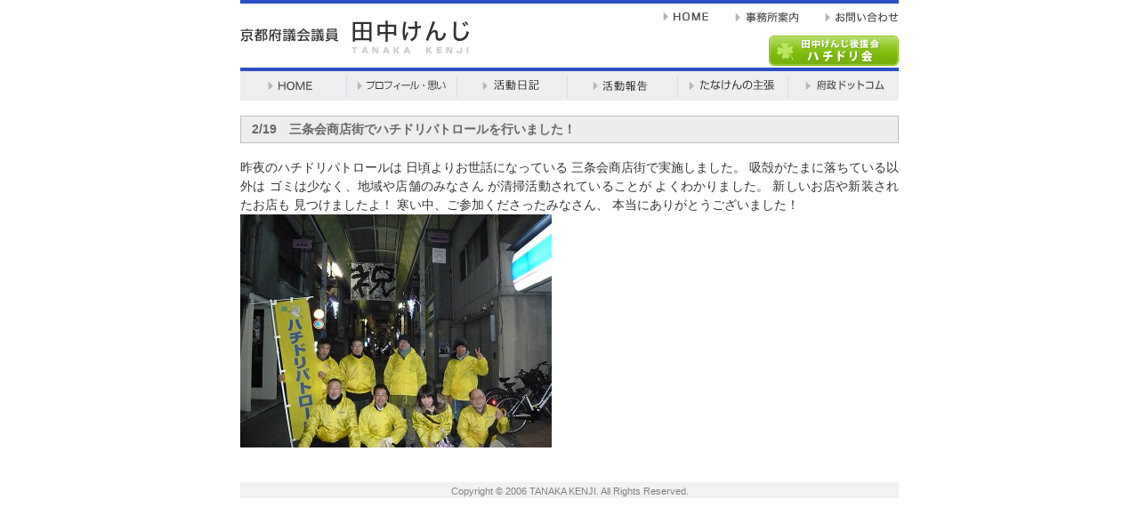

--- FILE ---
content_type: text/html; charset=UTF-8
request_url: http://www.tanaka-kenji.net/blog/219%E3%80%80%E4%B8%89%E6%9D%A1%E4%BC%9A%E5%95%86%E5%BA%97%E8%A1%97%E3%81%A7%E3%83%8F%E3%83%81%E3%83%89%E3%83%AA%E3%83%91%E3%83%88%E3%83%AD%E3%83%BC%E3%83%AB%E3%82%92%E8%A1%8C%E3%81%84%E3%81%BE/
body_size: 20765
content:
<!DOCTYPE html>
<html lang="ja">
<head>
<meta charset="UTF-8">
<meta http-equiv="X-UA-Compatible" content="IE=edge">
<meta name="author" content="田中けんじ">
<meta name="copyright" content="2006 TANAKA KENJI. All rights reserved.">
<meta name="keywords" content="京都府議会議員,京都府,京都市,中京区,議員,たなけん,田中けんじ,ハチドリ" lang="ja">
<meta name="description" content="京都府議会議員　田中けんじの公式ホームページです。" lang="ja">
<title>京都府議会議員&#160;田中けんじ</title>
<link href="/style.css" rel="stylesheet" type="text/css">
<link rel="shortcut icon" href="/img/fabi.ico">
<!-- site stylesheet (site colors and layout definitions) -->
<link rel="stylesheet" type="text/css" href="/blog_assets/default_right.css" />
<!-- tooltips & stylesheet (activated by title="" on links) -->
<link rel="stylesheet" type="text/css" href="/blog_assets/nicetitle.css" />
<script type="text/javascript" src="/blog_assets/nicetitle.js"></script>
<meta name='robots' content='max-image-preview:large' />
<link rel="alternate" type="application/rss+xml" title="京都府議会議員　田中けんじの公式ホームページ &raquo; 2/19　三条会商店街でハチドリパトロールを行いました！ のコメントのフィード" href="http://www.tanaka-kenji.net/blog/219%e3%80%80%e4%b8%89%e6%9d%a1%e4%bc%9a%e5%95%86%e5%ba%97%e8%a1%97%e3%81%a7%e3%83%8f%e3%83%81%e3%83%89%e3%83%aa%e3%83%91%e3%83%88%e3%83%ad%e3%83%bc%e3%83%ab%e3%82%92%e8%a1%8c%e3%81%84%e3%81%be/feed/" />
<script type="text/javascript">
window._wpemojiSettings = {"baseUrl":"https:\/\/s.w.org\/images\/core\/emoji\/14.0.0\/72x72\/","ext":".png","svgUrl":"https:\/\/s.w.org\/images\/core\/emoji\/14.0.0\/svg\/","svgExt":".svg","source":{"concatemoji":"http:\/\/www.tanaka-kenji.net\/wpkt\/wp-includes\/js\/wp-emoji-release.min.js?ver=6.2.8"}};
/*! This file is auto-generated */
!function(e,a,t){var n,r,o,i=a.createElement("canvas"),p=i.getContext&&i.getContext("2d");function s(e,t){p.clearRect(0,0,i.width,i.height),p.fillText(e,0,0);e=i.toDataURL();return p.clearRect(0,0,i.width,i.height),p.fillText(t,0,0),e===i.toDataURL()}function c(e){var t=a.createElement("script");t.src=e,t.defer=t.type="text/javascript",a.getElementsByTagName("head")[0].appendChild(t)}for(o=Array("flag","emoji"),t.supports={everything:!0,everythingExceptFlag:!0},r=0;r<o.length;r++)t.supports[o[r]]=function(e){if(p&&p.fillText)switch(p.textBaseline="top",p.font="600 32px Arial",e){case"flag":return s("\ud83c\udff3\ufe0f\u200d\u26a7\ufe0f","\ud83c\udff3\ufe0f\u200b\u26a7\ufe0f")?!1:!s("\ud83c\uddfa\ud83c\uddf3","\ud83c\uddfa\u200b\ud83c\uddf3")&&!s("\ud83c\udff4\udb40\udc67\udb40\udc62\udb40\udc65\udb40\udc6e\udb40\udc67\udb40\udc7f","\ud83c\udff4\u200b\udb40\udc67\u200b\udb40\udc62\u200b\udb40\udc65\u200b\udb40\udc6e\u200b\udb40\udc67\u200b\udb40\udc7f");case"emoji":return!s("\ud83e\udef1\ud83c\udffb\u200d\ud83e\udef2\ud83c\udfff","\ud83e\udef1\ud83c\udffb\u200b\ud83e\udef2\ud83c\udfff")}return!1}(o[r]),t.supports.everything=t.supports.everything&&t.supports[o[r]],"flag"!==o[r]&&(t.supports.everythingExceptFlag=t.supports.everythingExceptFlag&&t.supports[o[r]]);t.supports.everythingExceptFlag=t.supports.everythingExceptFlag&&!t.supports.flag,t.DOMReady=!1,t.readyCallback=function(){t.DOMReady=!0},t.supports.everything||(n=function(){t.readyCallback()},a.addEventListener?(a.addEventListener("DOMContentLoaded",n,!1),e.addEventListener("load",n,!1)):(e.attachEvent("onload",n),a.attachEvent("onreadystatechange",function(){"complete"===a.readyState&&t.readyCallback()})),(e=t.source||{}).concatemoji?c(e.concatemoji):e.wpemoji&&e.twemoji&&(c(e.twemoji),c(e.wpemoji)))}(window,document,window._wpemojiSettings);
</script>
<style type="text/css">
img.wp-smiley,
img.emoji {
	display: inline !important;
	border: none !important;
	box-shadow: none !important;
	height: 1em !important;
	width: 1em !important;
	margin: 0 0.07em !important;
	vertical-align: -0.1em !important;
	background: none !important;
	padding: 0 !important;
}
</style>
	<link rel='stylesheet' id='wp-block-library-css' href='http://www.tanaka-kenji.net/wpkt/wp-includes/css/dist/block-library/style.min.css?ver=6.2.8' type='text/css' media='all' />
<link rel='stylesheet' id='classic-theme-styles-css' href='http://www.tanaka-kenji.net/wpkt/wp-includes/css/classic-themes.min.css?ver=6.2.8' type='text/css' media='all' />
<style id='global-styles-inline-css' type='text/css'>
body{--wp--preset--color--black: #000000;--wp--preset--color--cyan-bluish-gray: #abb8c3;--wp--preset--color--white: #ffffff;--wp--preset--color--pale-pink: #f78da7;--wp--preset--color--vivid-red: #cf2e2e;--wp--preset--color--luminous-vivid-orange: #ff6900;--wp--preset--color--luminous-vivid-amber: #fcb900;--wp--preset--color--light-green-cyan: #7bdcb5;--wp--preset--color--vivid-green-cyan: #00d084;--wp--preset--color--pale-cyan-blue: #8ed1fc;--wp--preset--color--vivid-cyan-blue: #0693e3;--wp--preset--color--vivid-purple: #9b51e0;--wp--preset--gradient--vivid-cyan-blue-to-vivid-purple: linear-gradient(135deg,rgba(6,147,227,1) 0%,rgb(155,81,224) 100%);--wp--preset--gradient--light-green-cyan-to-vivid-green-cyan: linear-gradient(135deg,rgb(122,220,180) 0%,rgb(0,208,130) 100%);--wp--preset--gradient--luminous-vivid-amber-to-luminous-vivid-orange: linear-gradient(135deg,rgba(252,185,0,1) 0%,rgba(255,105,0,1) 100%);--wp--preset--gradient--luminous-vivid-orange-to-vivid-red: linear-gradient(135deg,rgba(255,105,0,1) 0%,rgb(207,46,46) 100%);--wp--preset--gradient--very-light-gray-to-cyan-bluish-gray: linear-gradient(135deg,rgb(238,238,238) 0%,rgb(169,184,195) 100%);--wp--preset--gradient--cool-to-warm-spectrum: linear-gradient(135deg,rgb(74,234,220) 0%,rgb(151,120,209) 20%,rgb(207,42,186) 40%,rgb(238,44,130) 60%,rgb(251,105,98) 80%,rgb(254,248,76) 100%);--wp--preset--gradient--blush-light-purple: linear-gradient(135deg,rgb(255,206,236) 0%,rgb(152,150,240) 100%);--wp--preset--gradient--blush-bordeaux: linear-gradient(135deg,rgb(254,205,165) 0%,rgb(254,45,45) 50%,rgb(107,0,62) 100%);--wp--preset--gradient--luminous-dusk: linear-gradient(135deg,rgb(255,203,112) 0%,rgb(199,81,192) 50%,rgb(65,88,208) 100%);--wp--preset--gradient--pale-ocean: linear-gradient(135deg,rgb(255,245,203) 0%,rgb(182,227,212) 50%,rgb(51,167,181) 100%);--wp--preset--gradient--electric-grass: linear-gradient(135deg,rgb(202,248,128) 0%,rgb(113,206,126) 100%);--wp--preset--gradient--midnight: linear-gradient(135deg,rgb(2,3,129) 0%,rgb(40,116,252) 100%);--wp--preset--duotone--dark-grayscale: url('#wp-duotone-dark-grayscale');--wp--preset--duotone--grayscale: url('#wp-duotone-grayscale');--wp--preset--duotone--purple-yellow: url('#wp-duotone-purple-yellow');--wp--preset--duotone--blue-red: url('#wp-duotone-blue-red');--wp--preset--duotone--midnight: url('#wp-duotone-midnight');--wp--preset--duotone--magenta-yellow: url('#wp-duotone-magenta-yellow');--wp--preset--duotone--purple-green: url('#wp-duotone-purple-green');--wp--preset--duotone--blue-orange: url('#wp-duotone-blue-orange');--wp--preset--font-size--small: 13px;--wp--preset--font-size--medium: 20px;--wp--preset--font-size--large: 36px;--wp--preset--font-size--x-large: 42px;--wp--preset--spacing--20: 0.44rem;--wp--preset--spacing--30: 0.67rem;--wp--preset--spacing--40: 1rem;--wp--preset--spacing--50: 1.5rem;--wp--preset--spacing--60: 2.25rem;--wp--preset--spacing--70: 3.38rem;--wp--preset--spacing--80: 5.06rem;--wp--preset--shadow--natural: 6px 6px 9px rgba(0, 0, 0, 0.2);--wp--preset--shadow--deep: 12px 12px 50px rgba(0, 0, 0, 0.4);--wp--preset--shadow--sharp: 6px 6px 0px rgba(0, 0, 0, 0.2);--wp--preset--shadow--outlined: 6px 6px 0px -3px rgba(255, 255, 255, 1), 6px 6px rgba(0, 0, 0, 1);--wp--preset--shadow--crisp: 6px 6px 0px rgba(0, 0, 0, 1);}:where(.is-layout-flex){gap: 0.5em;}body .is-layout-flow > .alignleft{float: left;margin-inline-start: 0;margin-inline-end: 2em;}body .is-layout-flow > .alignright{float: right;margin-inline-start: 2em;margin-inline-end: 0;}body .is-layout-flow > .aligncenter{margin-left: auto !important;margin-right: auto !important;}body .is-layout-constrained > .alignleft{float: left;margin-inline-start: 0;margin-inline-end: 2em;}body .is-layout-constrained > .alignright{float: right;margin-inline-start: 2em;margin-inline-end: 0;}body .is-layout-constrained > .aligncenter{margin-left: auto !important;margin-right: auto !important;}body .is-layout-constrained > :where(:not(.alignleft):not(.alignright):not(.alignfull)){max-width: var(--wp--style--global--content-size);margin-left: auto !important;margin-right: auto !important;}body .is-layout-constrained > .alignwide{max-width: var(--wp--style--global--wide-size);}body .is-layout-flex{display: flex;}body .is-layout-flex{flex-wrap: wrap;align-items: center;}body .is-layout-flex > *{margin: 0;}:where(.wp-block-columns.is-layout-flex){gap: 2em;}.has-black-color{color: var(--wp--preset--color--black) !important;}.has-cyan-bluish-gray-color{color: var(--wp--preset--color--cyan-bluish-gray) !important;}.has-white-color{color: var(--wp--preset--color--white) !important;}.has-pale-pink-color{color: var(--wp--preset--color--pale-pink) !important;}.has-vivid-red-color{color: var(--wp--preset--color--vivid-red) !important;}.has-luminous-vivid-orange-color{color: var(--wp--preset--color--luminous-vivid-orange) !important;}.has-luminous-vivid-amber-color{color: var(--wp--preset--color--luminous-vivid-amber) !important;}.has-light-green-cyan-color{color: var(--wp--preset--color--light-green-cyan) !important;}.has-vivid-green-cyan-color{color: var(--wp--preset--color--vivid-green-cyan) !important;}.has-pale-cyan-blue-color{color: var(--wp--preset--color--pale-cyan-blue) !important;}.has-vivid-cyan-blue-color{color: var(--wp--preset--color--vivid-cyan-blue) !important;}.has-vivid-purple-color{color: var(--wp--preset--color--vivid-purple) !important;}.has-black-background-color{background-color: var(--wp--preset--color--black) !important;}.has-cyan-bluish-gray-background-color{background-color: var(--wp--preset--color--cyan-bluish-gray) !important;}.has-white-background-color{background-color: var(--wp--preset--color--white) !important;}.has-pale-pink-background-color{background-color: var(--wp--preset--color--pale-pink) !important;}.has-vivid-red-background-color{background-color: var(--wp--preset--color--vivid-red) !important;}.has-luminous-vivid-orange-background-color{background-color: var(--wp--preset--color--luminous-vivid-orange) !important;}.has-luminous-vivid-amber-background-color{background-color: var(--wp--preset--color--luminous-vivid-amber) !important;}.has-light-green-cyan-background-color{background-color: var(--wp--preset--color--light-green-cyan) !important;}.has-vivid-green-cyan-background-color{background-color: var(--wp--preset--color--vivid-green-cyan) !important;}.has-pale-cyan-blue-background-color{background-color: var(--wp--preset--color--pale-cyan-blue) !important;}.has-vivid-cyan-blue-background-color{background-color: var(--wp--preset--color--vivid-cyan-blue) !important;}.has-vivid-purple-background-color{background-color: var(--wp--preset--color--vivid-purple) !important;}.has-black-border-color{border-color: var(--wp--preset--color--black) !important;}.has-cyan-bluish-gray-border-color{border-color: var(--wp--preset--color--cyan-bluish-gray) !important;}.has-white-border-color{border-color: var(--wp--preset--color--white) !important;}.has-pale-pink-border-color{border-color: var(--wp--preset--color--pale-pink) !important;}.has-vivid-red-border-color{border-color: var(--wp--preset--color--vivid-red) !important;}.has-luminous-vivid-orange-border-color{border-color: var(--wp--preset--color--luminous-vivid-orange) !important;}.has-luminous-vivid-amber-border-color{border-color: var(--wp--preset--color--luminous-vivid-amber) !important;}.has-light-green-cyan-border-color{border-color: var(--wp--preset--color--light-green-cyan) !important;}.has-vivid-green-cyan-border-color{border-color: var(--wp--preset--color--vivid-green-cyan) !important;}.has-pale-cyan-blue-border-color{border-color: var(--wp--preset--color--pale-cyan-blue) !important;}.has-vivid-cyan-blue-border-color{border-color: var(--wp--preset--color--vivid-cyan-blue) !important;}.has-vivid-purple-border-color{border-color: var(--wp--preset--color--vivid-purple) !important;}.has-vivid-cyan-blue-to-vivid-purple-gradient-background{background: var(--wp--preset--gradient--vivid-cyan-blue-to-vivid-purple) !important;}.has-light-green-cyan-to-vivid-green-cyan-gradient-background{background: var(--wp--preset--gradient--light-green-cyan-to-vivid-green-cyan) !important;}.has-luminous-vivid-amber-to-luminous-vivid-orange-gradient-background{background: var(--wp--preset--gradient--luminous-vivid-amber-to-luminous-vivid-orange) !important;}.has-luminous-vivid-orange-to-vivid-red-gradient-background{background: var(--wp--preset--gradient--luminous-vivid-orange-to-vivid-red) !important;}.has-very-light-gray-to-cyan-bluish-gray-gradient-background{background: var(--wp--preset--gradient--very-light-gray-to-cyan-bluish-gray) !important;}.has-cool-to-warm-spectrum-gradient-background{background: var(--wp--preset--gradient--cool-to-warm-spectrum) !important;}.has-blush-light-purple-gradient-background{background: var(--wp--preset--gradient--blush-light-purple) !important;}.has-blush-bordeaux-gradient-background{background: var(--wp--preset--gradient--blush-bordeaux) !important;}.has-luminous-dusk-gradient-background{background: var(--wp--preset--gradient--luminous-dusk) !important;}.has-pale-ocean-gradient-background{background: var(--wp--preset--gradient--pale-ocean) !important;}.has-electric-grass-gradient-background{background: var(--wp--preset--gradient--electric-grass) !important;}.has-midnight-gradient-background{background: var(--wp--preset--gradient--midnight) !important;}.has-small-font-size{font-size: var(--wp--preset--font-size--small) !important;}.has-medium-font-size{font-size: var(--wp--preset--font-size--medium) !important;}.has-large-font-size{font-size: var(--wp--preset--font-size--large) !important;}.has-x-large-font-size{font-size: var(--wp--preset--font-size--x-large) !important;}
.wp-block-navigation a:where(:not(.wp-element-button)){color: inherit;}
:where(.wp-block-columns.is-layout-flex){gap: 2em;}
.wp-block-pullquote{font-size: 1.5em;line-height: 1.6;}
</style>
<link rel='stylesheet' id='archives-cal-arw-theme1-css' href='http://www.tanaka-kenji.net/wpkt/wp-content/plugins/archives-calendar-widget/themes/arw-theme1.css?ver=1.0.12' type='text/css' media='all' />
<link rel='stylesheet' id='contact-form-7-css' href='http://www.tanaka-kenji.net/wpkt/wp-content/plugins/contact-form-7/includes/css/styles.css?ver=5.3.2' type='text/css' media='all' />
<link rel='stylesheet' id='wp-pagenavi-css' href='http://www.tanaka-kenji.net/wpkt/wp-content/plugins/wp-pagenavi/pagenavi-css.css?ver=2.70' type='text/css' media='all' />
<script type='text/javascript' src='http://www.tanaka-kenji.net/wpkt/wp-includes/js/jquery/jquery.min.js?ver=3.6.4' id='jquery-core-js'></script>
<script type='text/javascript' src='http://www.tanaka-kenji.net/wpkt/wp-includes/js/jquery/jquery-migrate.min.js?ver=3.4.0' id='jquery-migrate-js'></script>
<script type='text/javascript' src='http://www.tanaka-kenji.net/wpkt/wp-content/plugins/archives-calendar-widget/admin/js/jquery.arcw-init.js?ver=1.0.12' id='jquery-arcw-js'></script>
<link rel="https://api.w.org/" href="http://www.tanaka-kenji.net/wp-json/" /><link rel="EditURI" type="application/rsd+xml" title="RSD" href="http://www.tanaka-kenji.net/wpkt/xmlrpc.php?rsd" />
<link rel="wlwmanifest" type="application/wlwmanifest+xml" href="http://www.tanaka-kenji.net/wpkt/wp-includes/wlwmanifest.xml" />
<meta name="generator" content="WordPress 6.2.8" />
<link rel="canonical" href="http://www.tanaka-kenji.net/blog/219%e3%80%80%e4%b8%89%e6%9d%a1%e4%bc%9a%e5%95%86%e5%ba%97%e8%a1%97%e3%81%a7%e3%83%8f%e3%83%81%e3%83%89%e3%83%aa%e3%83%91%e3%83%88%e3%83%ad%e3%83%bc%e3%83%ab%e3%82%92%e8%a1%8c%e3%81%84%e3%81%be/" />
<link rel='shortlink' href='http://www.tanaka-kenji.net/?p=1003' />
<link rel="alternate" type="application/json+oembed" href="http://www.tanaka-kenji.net/wp-json/oembed/1.0/embed?url=http%3A%2F%2Fwww.tanaka-kenji.net%2Fblog%2F219%25e3%2580%2580%25e4%25b8%2589%25e6%259d%25a1%25e4%25bc%259a%25e5%2595%2586%25e5%25ba%2597%25e8%25a1%2597%25e3%2581%25a7%25e3%2583%258f%25e3%2583%2581%25e3%2583%2589%25e3%2583%25aa%25e3%2583%2591%25e3%2583%2588%25e3%2583%25ad%25e3%2583%25bc%25e3%2583%25ab%25e3%2582%2592%25e8%25a1%258c%25e3%2581%2584%25e3%2581%25be%2F" />
<link rel="alternate" type="text/xml+oembed" href="http://www.tanaka-kenji.net/wp-json/oembed/1.0/embed?url=http%3A%2F%2Fwww.tanaka-kenji.net%2Fblog%2F219%25e3%2580%2580%25e4%25b8%2589%25e6%259d%25a1%25e4%25bc%259a%25e5%2595%2586%25e5%25ba%2597%25e8%25a1%2597%25e3%2581%25a7%25e3%2583%258f%25e3%2583%2581%25e3%2583%2589%25e3%2583%25aa%25e3%2583%2591%25e3%2583%2588%25e3%2583%25ad%25e3%2583%25bc%25e3%2583%25ab%25e3%2582%2592%25e8%25a1%258c%25e3%2581%2584%25e3%2581%25be%2F&#038;format=xml" />
<!--[if lt IE 9]>
<script src="http://html5shiv.googlecode.com/svn/trunk/html5.js"></script>
<![endif]-->
<script type="text/javascript">

 var _gaq = _gaq || [];
 _gaq.push(['_setAccount', 'UA-26785552-1']);
 _gaq.push(['_trackPageview']);

 (function() {
   var ga = document.createElement('script'); ga.type =
'text/javascript'; ga.async = true;
   ga.src = ('https:' == document.location.protocol ? 'https://ssl' :
'http://www') + '.google-analytics.com/ga.js';
   var s = document.getElementsByTagName('script')[0];
s.parentNode.insertBefore(ga, s);
 })();

</script>
<title>2/19　三条会商店街でハチドリパトロールを行いました！|京都府議会議員　田中けんじの公式ホームページ</title>
</head>

<body id="page" class="blog-template-default single single-blog postid-1003">
<div id="header"><div class="headermenu"><a href="/index.php"><img src="/img/header/top.gif" width="52" height="20" border="0" alt="HOME"></a><a href="/office.php"><img src="/img/header/office.gif" width="71" height="20" border="0" alt="事務所案内"></a><a href="/inquiry/"><img src="/img/header/inquiry.gif" width="83" height="20" border="0" alt="お問い合わせ"></a><br /><div align="right"><a href="/supporters.php"><img src="/img/header/bn_supporters.jpg" width="146" height="34" border="0" alt="田中けんじ後援会ハチドリ会" class="space"></a></div></div>
<h1><img src="/img/header/id.gif" width="258" height="39" alt="京都府議会議員　田中けんじ" border="0"></h1>
</div>

<div id="menu"><a href="/index.php"><img src="/img/header/home.gif" width="120" height="33" border="0" alt="HOME"></a><a href="/profile.php"><img src="/img/header/profile.gif" border="0" alt="プロフィール・思い" width="124" height="33"></a><a href="/blog/"><img src="/img/header/blog.gif" width="124" height="33" border="0" alt="活動日記"></a><a href="/manifest.php"><img src="/img/header/manifest.gif" width="124" height="33" border="0" alt="活動報告"></a><a href="/voice/"><img src="/img/header/voice.gif" width="124" height="33" border="0" alt="たなけんの主張"></a><a href="/dripping.php"><img src="/img/header/dripping.gif" width="124" height="33" border="0" alt="府政ドットコム"></a></div>
<div id="contents">
   <div class="contenttitle"><h2>2/19　三条会商店街でハチドリパトロールを行いました！</h2>
    </div>
    <div class="contentbody">昨夜のハチドリパトロールは
日頃よりお世話になっている
三条会商店街で実施しました。
吸殻がたまに落ちている以外は
ゴミは少なく、地域や店舗のみなさん
が清掃活動されていることが
よくわかりました。
新しいお店や新装されたお店も
見つけましたよ！
寒い中、ご参加くださったみなさん、
本当にありがとうございました！
<div><img src="/uploads/old/media/3/20150220-P1050133.JPG" width="350" hight="262" alt="20150220-P1050133.JPG" title="20150220-P1050133.JPG" /></div>
</div>    
</div>
<div id="footer">Copyright &copy; 2006 TANAKA KENJI. All Rights Reserved. </div>
<script type='text/javascript' id='contact-form-7-js-extra'>
/* <![CDATA[ */
var wpcf7 = {"apiSettings":{"root":"http:\/\/www.tanaka-kenji.net\/wp-json\/contact-form-7\/v1","namespace":"contact-form-7\/v1"}};
/* ]]> */
</script>
<script type='text/javascript' src='http://www.tanaka-kenji.net/wpkt/wp-content/plugins/contact-form-7/includes/js/scripts.js?ver=5.3.2' id='contact-form-7-js'></script>
</body>
</html>



--- FILE ---
content_type: text/css
request_url: http://www.tanaka-kenji.net/style.css
body_size: 6120
content:
body{
background-color:#fff;
color:#333;
font-family : "lr oSVbN", Osaka, sans-serif;
font-size:13px;
line-height:150%;
}

hr{
border:0;
border-bottom:dotted 1px #BFBFBF;
}

form, h1{
margin:0;
}

img, table{
border:0
}

a{
color:#2B4FC4;
}


#page{
margin:0px auto 15px auto;
width:740px;
}

div.clear{
padding:0;
margin:0;
height:1px;
}

.clear{
clear: both;
}
.space{
margin-top:5px;
}
.space01{
margin-bottom:10px;
}
.space02{
margin-right:4px;
margin-bottom:10px;
}
.space03{
margin-top:10px;
}
.space04{
margin-top:105px;
margin-bottom:10px;
}
.space05{
margin-bottom:8px;
}

.space06{
margin-bottom:20px;
}

.photoright{
float:right;
margin-left:10px;
}

.photoleft{
float:left;
margin-right:10px;
}

/*=================header footer================== */

#header{
border-top:#2B4FC4 solid 4px;
border-bottom:#2B4FC4 solid 4px;

padding-bottom:14px;
}

#header h1{
margin-top:18px;
}

.headermenu{
float:right;
margin-top:5px;
}

.headermenu img{
margin-left:30px;
}

#menu{
background-color:#F2F2F2;
height:33px;
margin-bottom:3px;
}


#footer{
clear: both;
background-color:#F2F2F2;
height:18px;
font-family:Arial, Helvetica, sans-serif;
color:#808080;
text-align:center;
font-size:11px;
}


/*=================index================== */

#whatsnew{
width:518px;
font-size:12px;
float:left;
margin-top:17px;
}

#whatsnew div.facebook{
font-size:12px;
margin:0 0 10px 0;
border:solid 4px #DFF2FD;
padding:0 10px;
}


#whatsnew iframe{
margin:0px;
width:518px;
height:250px;
}


#fukuyama{
background-color:#F2F2F2;
background-image:url(img/top/fukuyama-back.gif);
width:199px;
font-size:12px;
margin-top:17px;
float:left;
margin-left:23px;
margin-bottom:17px;
}

#fukuyama p{
margin: 12px 10px 4px 10px;
line-height:1.5;
}

/*=================common================== */

.caption{
background-color:#EDEDED;
border:1px solid #BFBFBF;
padding:4px 12px;
}

.caption img{
border-left:4px solid #5E7AD6;
}


#contents{

margin:17px 0px ;
}
#contents .section-left{
    width:520px;
    float: left;
}
#contents .section-right{
    width:200px;
    float: right;
}




table{
border-collapse: collapse; 
}

td,tr{
margin:0

}

/*=================profile================== */

#profile, #history, #politics, #spirit, #map, #inquiry, #voice, #voice2{
margin:17px 0 30px;
line-height:1.5;
}

#spirit div.spirit_l
{
	width:50%;
	margin:0;
	float:left;
}

#spirit div.spirit_r
{
	width:50%;
	margin:0;
	float:right;
}

#voice2 img{
margin-bottom:3px;
margin-top:3px;
line-height:180%;
}
#politics{
margin-top:0px;
}

#profile img{
margin-right : 8px;
}

#profile table{
border-top:1px dotted #BFBFBF;
float:right;
width:570px;
}

#profile td{
padding:7px 15px 7px 0;
border-bottom:1px dotted #BFBFBF;
}

#politics img{
margin-bottom : 12px;
margin-top:22px;
}

#politics strong{
font-weight:normal;
color:#87C1FF;
margin-right:4px;
}

#map img{
margin-bottom : 15px;
}

#inquiry textarea{
width:540px;
height:150px;
}

#inquiry table{
margin-top:17px;
margin-bottom : 15px;
}

#inquiry td{
padding:7px 15px 7px 0;
border-top:1px dotted #BFBFBF;
}

#history img{
clear:left;
float:left;
margin:0 15px 15px 0;
}

#history .history{
margin-top:10px;
float:left;
width:468px;
}

#history .history:after{
clear:left;
}

#history .other{
margin-top:10px;
}

#history strong{
display:block;
margin-bottom:15px;
}

.inquiry2{
margin:15px auto auto 30px ;
width:740px;
}

.inquiry2 .caption{
margin-bottom:15px;
}

#newspage{
margin:10px 0;
width:500px;
}

#newspage ul{
margin-left:14px;
}

#newspage li{
font-size:12px;
list-style:none;
background-image:url(img/top/bullet01.gif);
background-repeat:no-repeat;
line-height:1.5;
margin-bottom:5px;
}

#newspage a{
margin-left:10px;
}

/* ====================VOICE ==========================*/

#voice table{
margin-top:17px;
margin-bottom : 15px;
border-bottom:1px solid #BFBFBF;
border-right:1px solid #BFBFBF;
}

#voice td{
padding:7px 10px;
border-top:1px solid #BFBFBF;
border-left:1px solid #BFBFBF;
}

#voice tr.border1{
background-color:#eee;
}

#voice tr.border2{
background-color:#f5f5f5;
}

#voice img{
margin-bottom:9px;
}

#voice strong{
color:#F20C46;
}

#voice em{
font-style:normal;
color:#F20C46;
}

#voice blockquote{
font-weight:bold;
color:#666;
margin-left:0;
margin-bottom:0;
padding-left:32px;
background-image:url(img/voice/voice.gif);
background-repeat:no-repeat;
}

#voice .column{
background-color:#f3f3f3;
padding:8px;
}
.modoru{
text-align:right;
margin-top:10px;
}
/* ====================dripping ==========================*/
.drip_box{
margin-top:5px;
margin-bottom:10px;
}

.drip_left{
width:335px;
float:left;
margin:0;
padding:10px;
border:1px solid #ccc;
}
.drip_right{
width:335px;
float:right;
margin:0;
padding:10px;
border:1px solid #ccc;
}
div.drip_left div.drip_inner_left{
float:left;
width:130px;
}
div.drip_left div.drip_inner_right{
float:right;
width:200px;
}
div.drip_right div.drip_inner_left{
float:left;
width:130px;
}
div.drip_right div.drip_inner_right{
float:right;
width:200px;
}
div.drip_inner_right p.bottom{
margin-bottom:35px;
}

/* ====================manifest ==========================*/
.mani_box{
margin-top:15px;
margin-bottom:5px;
margin-left:10px;
}
.right{
text-align:right;
}
/* ====================channel ==========================*/
div.cha_box{
margin:20px 0 30px 0;
text-align:center;
}
div.cha_box img{
margin:0 10px;
}
/* ====================top/smilebox ==========================*/
div.smile_box{
background-image:url(images/bg_001.jpg);
background-repeat:no-repeat;
width:515px;
height:830px;
margin:20px 0;
}
/*div.smile_box div.inner{
margin-top:20px;
margin-bottom:20px;
}*/

div.principle_box{
clear:both;
background-image:url(images/bg_002.jpg);
background-repeat:no-repeat;
width:515px;
height:495px;
margin:20px 0;
}

div.principle_box div.inner{
	margin:0;
	padding:140px 30px 30px;
}

.red
{
	color:#d6201f;
}

/* ====================hurusawa ==========================*/
div.hurusawa{
	margin:0 0 8px 0;
	padding:10px 10px 5px 16px;
	background-color:#D9F2F9;
}

div.hurusawa img{
	margin:0 0 5px 0;
}

div.mani01{
	border-left:solid 2px #6CF;
	padding:5px 0 5px 10px;
	margin:5px 0 10px 5px;
}